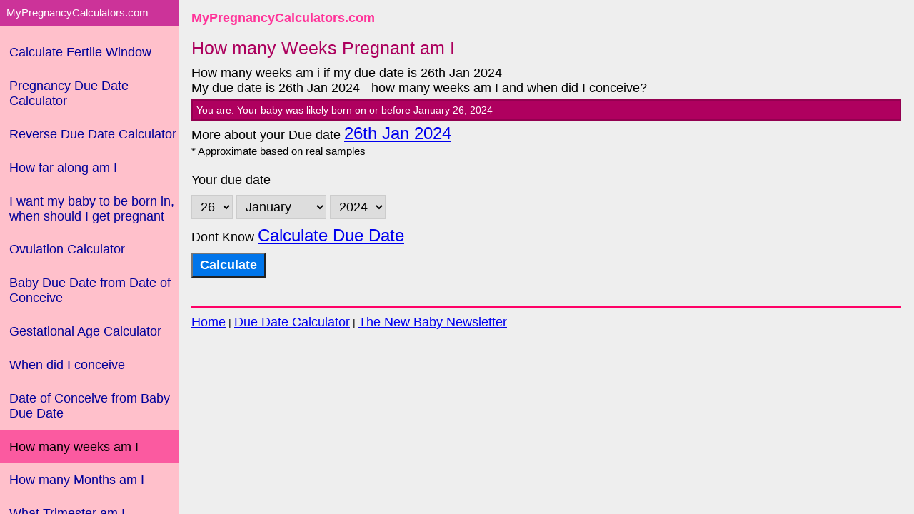

--- FILE ---
content_type: text/html; charset=UTF-8
request_url: https://www.mypregnancycalculators.com/how-many-weeks-am-i-if-my-due-date-is-jan-26-2024/
body_size: 2978
content:
<!DOCTYPE HTML>
<html lang="en">
<head>
<title>How many weeks am I if my due date is 26th Jan 2024</title>
<meta charset="utf-8">
<meta name="Description" content="If my due date is 26th Jan 2024 how many weeks am I pregnant?">
<meta name="Keywords" content="How many weeks pregnant am I if my due date is ______?">
<link rel="apple-touch-icon" sizes="57x57" href="/apple-icon-57x57.png">
<link rel="apple-touch-icon" sizes="60x60" href="/apple-icon-60x60.png">
<link rel="apple-touch-icon" sizes="72x72" href="/apple-icon-72x72.png">
<link rel="apple-touch-icon" sizes="76x76" href="/apple-icon-76x76.png">
<link rel="apple-touch-icon" sizes="114x114" href="/apple-icon-114x114.png">
<link rel="apple-touch-icon" sizes="120x120" href="/apple-icon-120x120.png">
<link rel="apple-touch-icon" sizes="144x144" href="/apple-icon-144x144.png">
<link rel="apple-touch-icon" sizes="152x152" href="/apple-icon-152x152.png">
<link rel="apple-touch-icon" sizes="180x180" href="/apple-icon-180x180.png">
<link rel="icon" type="image/png" sizes="192x192"  href="/android-icon-192x192.png">
<link rel="icon" type="image/png" sizes="32x32" href="/favicon-32x32.png">
<link rel="icon" type="image/png" sizes="96x96" href="/favicon-96x96.png">
<link rel="icon" type="image/png" sizes="16x16" href="/favicon-16x16.png">
<link rel="manifest" href="/manifest.json">
<meta name="msapplication-TileColor" content="#ffffff">
<meta name="msapplication-TileImage" content="/ms-icon-144x144.png">
<meta name="theme-color" content="#DD006F" />
<base href="https://www.mypregnancycalculators.com/" />
<!--CSS Styles-->
<meta name="viewport" content="width=device-width, initial-scale=1">

  <link rel="amphtml" href="https://www.mypregnancycalculators.com/amp/how-many-weeks-am-i-if-my-due-date-is-jan-26-2024/">


<!--https://fonts.google.com/specimen/Titillium+Web?selection.family=Titillium+Web-->
<link rel="stylesheet" href="css/default.min.css" />

<script async src="https://pagead2.googlesyndication.com/pagead/js/adsbygoogle.js?client=ca-pub-8848066650455084"
     crossorigin="anonymous"></script>
</head>
<body>
<div id="page">
<div id="layout">
    <div id="main">
 <header><h4><a href="https://www.mypregnancycalculators.com/">MyPregnancyCalculators.com</a></h4></header>

    <!-- Ezoic - top_of_page - top_of_page -->
    <div id="ezoic-pub-ad-placeholder-101"> </div>
    <!-- End Ezoic - top_of_page - top_of_page -->
    <div class="content">
  <h1>How many Weeks Pregnant am I</h1>
  <p>How many weeks am i if my due date is 26th Jan 2024<br />
  My due date is 26th Jan 2024 - how many weeks am I and when did I conceive?</p>
  <div class="result">
You are: Your baby was likely born on or before January 26, 2024</div>
<p>More about your Due date <a href="https://www.mypregnancycalculators.com/my-baby-due-date-is-jan-26-2024/">26th Jan 2024</a>
<br /><small>* Approximate based on real samples</small></p>

  


  <form name="form1" method="post" action="https://www.mypregnancycalculators.com/how-many-weeks-am-i/">
  <p>
    <label>Your due date</label> 
      <select name="date" id="date">
		<option value="1">1</option><option value="2">2</option><option value="3">3</option><option value="4">4</option><option value="5">5</option><option value="6">6</option><option value="7">7</option><option value="8">8</option><option value="9">9</option><option value="10">10</option><option value="11">11</option><option value="12">12</option><option value="13">13</option><option value="14">14</option><option value="15">15</option><option value="16">16</option><option value="17">17</option><option value="18">18</option><option value="19">19</option><option value="20">20</option><option value="21">21</option><option value="22">22</option><option value="23">23</option><option value="24">24</option><option value="25">25</option><option value="26" selected="selected">26</option><option value="27">27</option><option value="28">28</option><option value="29">29</option><option value="30">30</option><option value="31">31</option>      </select>
      <select name="month" id="month">
       <option value="1" selected="selected">January</option><option value="2">February</option><option value="3">March</option><option value="4">April</option><option value="5">May</option><option value="6">June</option><option value="7">July</option><option value="8">August</option><option value="9">September</option><option value="10">October</option><option value="11">November</option><option value="12">December</option>      </select>
      <select name="year" id="year">
            <option value="2016">2016</option><option value="2017">2017</option><option value="2018">2018</option><option value="2019">2019</option><option value="2020">2020</option><option value="2021">2021</option><option value="2022">2022</option><option value="2023">2023</option><option value="2024" selected="selected">2024</option><option value="2025">2025</option><option value="2026">2026</option><option value="2027">2027</option><option value="2028">2028</option><option value="2029">2029</option><option value="2030">2030</option><option value="2031">2031</option>      </select>
    </p>
<p>Dont Know <a href="https://www.mypregnancycalculators.com/due-date-calculator/">Calculate Due Date</a></p>    
    <p>
      <input type="submit" name="how_many_weeks" id="how_many_weeks" value="Calculate">
    </p>
  </form>

 
   
</div></div>


  <!-- Ezoic - mid_content - mid_content -->
  <div id="ezoic-pub-ad-placeholder-102"> </div>
  <!-- End Ezoic - mid_content - mid_content -->

<footer>
<a href="https://www.mypregnancycalculators.com/">Home</a> | <a href="https://www.mypregnancycalculators.com/due-date-calculator/">Due Date Calculator</a>
| <a href="https://www.mypregnancycalculators.com/subscribe.php/">The New Baby Newsletter</a>
</footer>
    <!-- Ezoic - bottom_of_page - bottom_of_page -->
    <div id="ezoic-pub-ad-placeholder-103"> </div>
    <!-- End Ezoic - bottom_of_page - bottom_of_page -->

    <!-- Menu toggle -->
    <a href="#menu" id="menuLink" class="menu-link">
        <!-- Hamburger icon -->
        <span></span>
    </a>
   

    <div id="menu">
        <div class="menu">
            <a class="menu-heading" href="https://www.mypregnancycalculators.com/">MyPregnancyCalculators.com</a>


<ul class="menu-list">
<li><a href="https://www.mypregnancycalculators.com/conception-calculator/">Calculate Fertile Window</a></li>
<li><a href="https://www.mypregnancycalculators.com/due-date-calculator/">Pregnancy Due Date Calculator</a></li>
<li><a href="https://www.mypregnancycalculators.com/my-baby-due-date/">Reverse Due Date Calculator</a>
<li><a href="https://www.mypregnancycalculators.com/how-far-along-am-i/">How far along am I</a></li>
<li><a href="https://www.mypregnancycalculators.com/if-i-want-my-baby-to-be-born-in/">I want my baby to be born in, when should I get pregnant</a>
<li><a href="https://www.mypregnancycalculators.com/ovulation-calculator/">Ovulation Calculator</a></li>
<li><a href="https://www.mypregnancycalculators.com/due-date-from-conceived-date/">Baby Due Date from Date of Conceive</a></li>
<li><a href="https://www.mypregnancycalculators.com/gestational-age-calculator/">Gestational Age Calculator</a></li>
<li><a href="https://www.mypregnancycalculators.com/when-did-i-conceive/">When did I conceive</a></li>
<li><a href="https://www.mypregnancycalculators.com/when-did-i-conceive-from-due-date/">Date of Conceive from Baby Due Date</a></li>
<li class="active"><a href="https://www.mypregnancycalculators.com/how-many-weeks-am-i/">How many weeks am I</a></li>
<li><a href="https://www.mypregnancycalculators.com/how-many-months-am-i/">How many Months am I</a></li>
<li><a href="https://www.mypregnancycalculators.com/what-trimester-am-i/">What Trimester am I</a></li>
<li><a href="https://www.mypregnancycalculators.com/how-much-weight-gain/">Pregnant Weight Gain</a></li>
<li><a href="subscribe.php">Newsletter Signup</a></li>
</ul> 
		
       
    </div>
  

 

<script>
(function (window, document) {

    var layout   = document.getElementById('layout'),
        menu     = document.getElementById('menu'),
        menuLink = document.getElementById('menuLink'),
        content  = document.getElementById('main');

    function toggleClass(element, className) {
        var classes = element.className.split(/\s+/),
            length = classes.length,
            i = 0;

        for(; i < length; i++) {
          if (classes[i] === className) {
            classes.splice(i, 1);
            break;
          }
        }
        // The className is not found
        if (length === classes.length) {
            classes.push(className);
        }

        element.className = classes.join(' ');
    }

    function toggleAll(e) {
        var active = 'active';

        e.preventDefault();
        toggleClass(layout, active);
        toggleClass(menu, active);
        toggleClass(menuLink, active);
    }

    menuLink.onclick = function (e) {
        toggleAll(e);
    };

    content.onclick = function(e) {
        if (menu.className.indexOf('active') !== -1) {
            toggleAll(e);
        }
    };

}(this, this.document));

</script>

    
  



<script>
  (function(i,s,o,g,r,a,m){i['GoogleAnalyticsObject']=r;i[r]=i[r]||function(){
  (i[r].q=i[r].q||[]).push(arguments)},i[r].l=1*new Date();a=s.createElement(o),
  m=s.getElementsByTagName(o)[0];a.async=1;a.src=g;m.parentNode.insertBefore(a,m)
  })(window,document,'script','//www.google-analytics.com/analytics.js','ga');

  ga('create', 'UA-65557800-1', 'auto');
  ga('send', 'pageview');

  var msgSent = false;

  async function checkTrySendGaBlockedMsg(){
    if(window.ga && msgSent === false){
          try{
            const googleAdUrl = 'https://pagead2.googlesyndication.com/pagead/js/adsbygoogle.js?client=ca-pub-8848066650455084';
            await fetch(new Request(googleAdUrl)).catch(function(reason){
              ga('send', 'event', 'adblock', 'yes');
            })
            
            msgSent = true;
          } catch(error){
            console.log(error);
          }
        }
  }
  checkTrySendGaBlockedMsg();
</script>



</div>
</div>
<script defer src="https://static.cloudflareinsights.com/beacon.min.js/vcd15cbe7772f49c399c6a5babf22c1241717689176015" integrity="sha512-ZpsOmlRQV6y907TI0dKBHq9Md29nnaEIPlkf84rnaERnq6zvWvPUqr2ft8M1aS28oN72PdrCzSjY4U6VaAw1EQ==" data-cf-beacon='{"version":"2024.11.0","token":"8591525c7248472996917e6dea26e7c2","r":1,"server_timing":{"name":{"cfCacheStatus":true,"cfEdge":true,"cfExtPri":true,"cfL4":true,"cfOrigin":true,"cfSpeedBrain":true},"location_startswith":null}}' crossorigin="anonymous"></script>
</body>
</html>

--- FILE ---
content_type: text/html; charset=utf-8
request_url: https://www.google.com/recaptcha/api2/aframe
body_size: 262
content:
<!DOCTYPE HTML><html><head><meta http-equiv="content-type" content="text/html; charset=UTF-8"></head><body><script nonce="BsawiyabadoyWBodeC2tEg">/** Anti-fraud and anti-abuse applications only. See google.com/recaptcha */ try{var clients={'sodar':'https://pagead2.googlesyndication.com/pagead/sodar?'};window.addEventListener("message",function(a){try{if(a.source===window.parent){var b=JSON.parse(a.data);var c=clients[b['id']];if(c){var d=document.createElement('img');d.src=c+b['params']+'&rc='+(localStorage.getItem("rc::a")?sessionStorage.getItem("rc::b"):"");window.document.body.appendChild(d);sessionStorage.setItem("rc::e",parseInt(sessionStorage.getItem("rc::e")||0)+1);localStorage.setItem("rc::h",'1768937698979');}}}catch(b){}});window.parent.postMessage("_grecaptcha_ready", "*");}catch(b){}</script></body></html>

--- FILE ---
content_type: text/plain
request_url: https://www.google-analytics.com/j/collect?v=1&_v=j102&a=1045518192&t=pageview&_s=1&dl=https%3A%2F%2Fwww.mypregnancycalculators.com%2Fhow-many-weeks-am-i-if-my-due-date-is-jan-26-2024%2F&ul=en-us%40posix&dt=How%20many%20weeks%20am%20I%20if%20my%20due%20date%20is%2026th%20Jan%202024&sr=1280x720&vp=1280x720&_u=IEBAAEABAAAAACAAI~&jid=1316366131&gjid=759387322&cid=1675074187.1768937699&tid=UA-65557800-1&_gid=1709931630.1768937699&_r=1&_slc=1&z=1424940384
body_size: -454
content:
2,cG-MRW3HG8C28